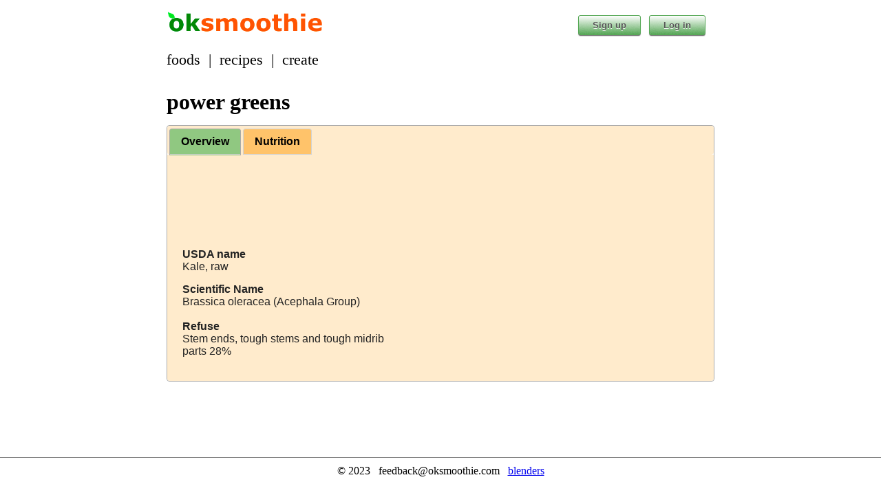

--- FILE ---
content_type: text/html;charset=utf-8
request_url: https://oksmoothie.com/food/power-greens/
body_size: 2908
content:
<!DOCTYPE html>
<html>
<head>
  <meta charset="utf-8">
  <meta content="telephone=no" name="format-detection">
  <meta content="width=device-width, initial-scale=1" name="viewport">
  <link href="https://media.oksmoothie.com/favicon.ico" rel="shortcut icon">
  
	
<link type="text/css" href="/css/lib/smoothie-0.149.css" rel="stylesheet">

	
<title>oksmoothie | food | power greens</title>

	
<meta name="description" content="information about power greens">

	
</head>
<body>
    
  


  <div class="page-wrap">
    
    <div class="content-wrap">
      <div>
  <div><div class="header">
  <div style="display:inline"></div>
  <div style="display:inline"><div id="lift__noticesContainer__"></div></div>
  <div style="display:inline"></div>
  <div style="float:right;padding:5px 5px 0px 0px">
    
    
      <form action="/signup"><button type="submit" class="green button">Sign up</button></form>  
      <form action="/login"><button type="submit" class="green button">Log in</button></form>  
      
      <div class="small-only"><br></div>
    
    
    
    
  </div>
  <span><a style="display:inline-block" href="/">
  
  <img alt="oksmoothie" src="/img/logo.png" class="logo">
</a></span>
  <br style="clear:both">
  <div class="tabs">
    <a href="/foods" class="tab">foods</a>  | 
    <a href="/" class="tab">recipes</a>  | 
    
      <a href="/create" class="tab">create</a>
    
    
  </div>
</div></div>
  
    <span></span>
    <span></span>
    <h1 style="padding: 0 0 15px 0;">
      <span>power greens</span>
      <span style="font-size: 16px"></span>
    </h1>
    <div id="tabs">
      <ul>
        <li><a href="#tabs-1">Overview</a></li>
        <li><a href="#tabs-2">Nutrition</a></li>
      </ul>
      <div id="tabs-1">
        
        <div style="text-align: left; width: 40%" class="recipe-lhs">
          <div class="big-only">
            <br><br><br><br><br>
          </div>
          <div class="usda-info"><b>USDA name</b><br> <span>Kale, raw</span></div>
          
            <div><b>Scientific Name</b><br>Brassica oleracea (Acephala Group)</div>
            <br>
            <div><b>Refuse</b><br>Stem ends, tough stems and tough midrib parts 28%</div>
            <br>
          
        </div>
        <div style="float:right" class="recipe-rhs">
          <br>
          <div class="food-image-wrap"></div>
        </div>
        <br style="clear:both">
        
      </div>
      <div class="nutrition-tab" id="tabs-2">
        <div style="color:gray">
          
          
          Translations between the oksmoothie and USDA
          measurements of <span>power greens</span> used to compute nutrition facts.
          
          
        </div>
        <div><table class="usda-measure-mappings">
      <tr><th>oksmoothie</th><th>USDA</th></tr>
    <tr>
        <td>handful</td><td>0.5 cup 1&quot; pieces, loosely packed</td>
        </tr><tr>
        <td>cup</td><td>cup 1&quot; pieces, loosely packed</td>
        </tr><tr>
        <td>oz</td><td><i style="font-size:.8em">not mapped</i></td>
        </tr>
    </table></div>
        <div>
  
  <br>
  <div itemtype="http://data-vocabulary.org/Nutrition" itemscope="" itemprop="nutrition" class="nutrition-facts">
    <div class="nf-left">
      <h2 class="nutrition-facts-header">Nutrition Facts*</h2>
      <div class="non-exact-wrap">
        <table>
          <tbody><tr>
            <td style="vertical-align:top">* </td>
            <td>
              <span><div>
                  <span class="non-exact-label">Approximating</span>
                  <span class="fast">power greens</span>
                </div></span>
              <div>
                Sources: <a href="https://fdc.nal.usda.gov/index.html" target="_blank">USDA</a>
                and <a href="https://www.fda.gov/food/new-nutrition-facts-label/daily-value-new-nutrition-and-supplement-facts-labels" target="_blank">FDA</a>
              </div>
              <div>
                Not guaranteed to be accurate.
              </div>
            </td>
          </tr>
        </tbody></table>
      </div>
      <div><div>Serving Size 1 handful (8 g)</div></div>
      <hr class="thick">
      <div><b class="mini">Amount Per Serving</b></div>
      <hr class="thin">
      <div><div class="fact-row">
          <div class="fact-row-top">
            <div style="float:left"><span></span> <b>Calories</b> <span itemprop="calories" class="fast">4</span></div>
            <div style="float:right">Calories from Fat <span class="fast">0.7</span></div>
            <br style="clear:both">
          </div>
          
        </div></div>
      <hr class="med">
      <div style="float:right"><b class="mini">% Daily Value**</b></div>
      <br style="clear:both">
      <hr class="thin">
      <div><div class="fact-row">
        <div class="fact-row-top">
          <div style="float:left"><span></span> <b>Total Fat</b> <span class="fast"><span>
    <span>75</span> <span>mg</span>
  </span></span></div>
          <div style="float:right" class="fast"><span class="dv">0.1%</span></div>
          <br style="clear:both">
        </div>
        
        <hr class="thin">
      </div></div>
      <div style="margin-left:10px">
        <div><div class="fact-row">
        <div class="fact-row-top">
          <div style="float:left"><span></span> <b>Saturated Fat</b> <span class="fast"><span>
    <span>8</span> <span>mg</span>
  </span></span></div>
          <div style="float:right" class="fast"><span class="dv">0%</span></div>
          <br style="clear:both">
        </div>
        
        <hr class="thin">
      </div></div>
        <div></div>
        <div><div class="fact-row">
        <div class="fact-row-top">
          <div style="float:left"><span></span> <b>Polyunsaturated Fat</b> <span class="fast"><span>
    <span>27</span> <span>mg</span>
  </span></span></div>
          <div style="float:right" class="fast"></div>
          <br style="clear:both">
        </div>
        
        <hr class="thin">
      </div></div>
        <div style="margin-left:10px;display:none">
          <div>Omega-3 <span><span>
    <span>0</span> <span>g</span>
  </span></span></div>
          <hr class="thin">
          <div style="margin-left:10px">
            <div>ALA <span><span>
    <span>0</span> <span>g</span>
  </span></span></div>
            <hr class="thin">
            <div>EPA &amp; DHA <span><span>
    <span>0</span> <span>g</span>
  </span></span></div>
            <hr class="thin">
            
            
            <div>DPA <span><span>
    <span>0</span> <span>g</span>
  </span></span></div>
            <hr class="thin">
          </div>
          <div>Omega-6 <span><span>
    <span>0</span> <span>g</span>
  </span></span></div>
          <hr class="thin">
        </div>
        <div><div class="fact-row">
        <div class="fact-row-top">
          <div style="float:left"><span></span> <b>Monounsaturated Fat</b> <span class="fast"><span>
    <span>4</span> <span>mg</span>
  </span></span></div>
          <div style="float:right" class="fast"></div>
          <br style="clear:both">
        </div>
        
        <hr class="thin">
      </div></div>
      </div>
      <div><div class="fact-row">
        <div class="fact-row-top">
          <div style="float:left"><span></span> <b>Sodium</b> <span class="fast"><span>
    <span>3</span> <span>mg</span>
  </span></span></div>
          <div style="float:right" class="fast"><span class="dv">0.1%</span></div>
          <br style="clear:both">
        </div>
        
        <hr class="thin">
      </div></div>
      <div><div class="fact-row">
        <div class="fact-row-top">
          <div style="float:left"><span></span> <b>Cholesterol</b> <span class="fast"><span>
    <span>0</span> <span>g</span>
  </span></span></div>
          <div style="float:right" class="fast"><span class="dv">0%</span></div>
          <br style="clear:both">
        </div>
        
        <hr class="thin">
      </div></div>
      <div><div class="fact-row">
        <div class="fact-row-top">
          <div style="float:left"><span></span> <b>Total Carbohydrate</b> <span class="fast"><span>
    <span>700</span> <span>mg</span>
  </span></span></div>
          <div style="float:right" class="fast"><span class="dv">0.3%</span></div>
          <br style="clear:both">
        </div>
        
        <hr class="thin">
      </div></div>
      <div style="margin-left:10px">
        <div><div class="fact-row">
        <div class="fact-row-top">
          <div style="float:left"><span></span> <b>Dietary Fiber</b> <span class="fast"><span>
    <span>300</span> <span>mg</span>
  </span></span></div>
          <div style="float:right" class="fast"><span class="dv">1.1%</span></div>
          <br style="clear:both">
        </div>
        
        <hr class="thin">
      </div></div>
        <div><div class="fact-row">
        <div class="fact-row-top">
          <div style="float:left"><span></span> <b>Sugars</b> <span class="fast"><span>
    <span>180</span> <span>mg</span>
  </span></span></div>
          <div style="float:right" class="fast"></div>
          <br style="clear:both">
        </div>
        
        <hr class="thin">
      </div></div>
      </div>
      <div><div class="fact-row">
        <div class="fact-row-top">
          <div style="float:left"><span></span> <b>Protein</b> <span class="fast"><span>
    <span>340</span> <span>mg</span>
  </span></span></div>
          <div style="float:right" class="fast"><span class="dv">0.7%</span></div>
          <br style="clear:both">
        </div>
        
        
      </div></div>
      <hr class="thick">
      <div>
        <div>
        <div class="fact-row">
        <div class="fact-row-top">
          <div style="float:left"><span></span> <b>Vitamin A</b> <span class="fast"></span></div>
          <div style="float:right" class="fast"><span class="dv">27%</span></div>
          <br style="clear:both">
        </div>
        
        <hr class="thin">
      </div>
        <div class="fact-row">
        <div class="fact-row-top">
          <div style="float:left"><span></span> <b>Vitamin C</b> <span class="fast"></span></div>
          <div style="float:right" class="fast"><span class="dv">11%</span></div>
          <br style="clear:both">
        </div>
        
        <hr class="thin">
      </div>
        <div class="fact-row">
        <div class="fact-row-top">
          <div style="float:left"><span></span> <b>Calcium</b> <span class="fast"></span></div>
          <div style="float:right" class="fast"><span class="dv">0.9%</span></div>
          <br style="clear:both">
        </div>
        
        <hr class="thin">
      </div>
        <div class="fact-row">
        <div class="fact-row-top">
          <div style="float:left"><span></span> <b>Iron</b> <span class="fast"></span></div>
          <div style="float:right" class="fast"><span class="dv">0.7%</span></div>
          <br style="clear:both">
        </div>
        
        <hr class="thin">
      </div>
        <div class="fact-row">
        <div class="fact-row-top">
          <div style="float:left"><span></span> <b>Vitamin D</b> <span class="fast"></span></div>
          <div style="float:right" class="fast"><span class="dv">0%</span></div>
          <br style="clear:both">
        </div>
        
        <hr class="thin">
      </div>
        <div class="fact-row">
        <div class="fact-row-top">
          <div style="float:left"><span></span> <b>Vitamin B-6</b> <span class="fast"></span></div>
          <div style="float:right" class="fast"><span class="dv">1.2%</span></div>
          <br style="clear:both">
        </div>
        
        <hr class="thin">
      </div>
        <div class="fact-row">
        <div class="fact-row-top">
          <div style="float:left"><span></span> <b>Vitamin B-12</b> <span class="fast"></span></div>
          <div style="float:right" class="fast"><span class="dv">0%</span></div>
          <br style="clear:both">
        </div>
        
        <hr class="thin">
      </div>
        <div class="fact-row">
        <div class="fact-row-top">
          <div style="float:left"><span></span> <b>Magnesium</b> <span class="fast"></span></div>
          <div style="float:right" class="fast"><span class="dv">1%</span></div>
          <br style="clear:both">
        </div>
        
        <hr class="thin">
      </div>
        <div class="fact-row">
        <div class="fact-row-top">
          <div style="float:left"><span></span> <b>Potassium</b> <span class="fast"></span></div>
          <div style="float:right" class="fast"><span class="dv">0.8%</span></div>
          <br style="clear:both">
        </div>
        
        <hr class="thin">
      </div>
        <div class="fact-row">
        <div class="fact-row-top">
          <div style="float:left"><span></span> <b>Vitamin K</b> <span class="fast"></span></div>
          <div style="float:right" class="fast"><span class="dv">47%</span></div>
          <br style="clear:both">
        </div>
        
        <hr class="thin">
      </div>
        <div class="fact-row">
        <div class="fact-row-top">
          <div style="float:left"><span></span> <b>Folate</b> <span class="fast"></span></div>
          <div style="float:right" class="fast"><span class="dv">4.6%</span></div>
          <br style="clear:both">
        </div>
        
        <hr class="thin">
      </div>
        <div class="fact-row">
        <div class="fact-row-top">
          <div style="float:left"><span></span> <b>Phosphorus</b> <span class="fast"></span></div>
          <div style="float:right" class="fast"><span class="dv">0.6%</span></div>
          <br style="clear:both">
        </div>
        
        <hr class="thin">
      </div>
        <div class="fact-row">
        <div class="fact-row-top">
          <div style="float:left"><span></span> <b>Selenium</b> <span class="fast"></span></div>
          <div style="float:right" class="fast"><span class="dv">0%</span></div>
          <br style="clear:both">
        </div>
        
        <hr class="thin">
      </div>
        <div class="fact-row">
        <div class="fact-row-top">
          <div style="float:left"><span></span> <b>Copper</b> <span class="fast"></span></div>
          <div style="float:right" class="fast"><span class="dv">13%</span></div>
          <br style="clear:both">
        </div>
        
        <hr class="thin">
      </div>
        <div class="fact-row">
        <div class="fact-row-top">
          <div style="float:left"><span></span> <b>Manganese</b> <span class="fast"></span></div>
          <div style="float:right" class="fast"><span class="dv">2.3%</span></div>
          <br style="clear:both">
        </div>
        
        <hr class="thin">
      </div>
        <div class="fact-row">
        <div class="fact-row-top">
          <div style="float:left"><span></span> <b>Thiamin</b> <span class="fast"></span></div>
          <div style="float:right" class="fast"><span class="dv">0.8%</span></div>
          <br style="clear:both">
        </div>
        
        <hr class="thin">
      </div>
        <div class="fact-row">
        <div class="fact-row-top">
          <div style="float:left"><span></span> <b>Riboflavin</b> <span class="fast"></span></div>
          <div style="float:right" class="fast"><span class="dv">0.8%</span></div>
          <br style="clear:both">
        </div>
        
        <hr class="thin">
      </div>
        <div class="fact-row">
        <div class="fact-row-top">
          <div style="float:left"><span></span> <b>Niacin</b> <span class="fast"></span></div>
          <div style="float:right" class="fast"><span class="dv">0.5%</span></div>
          <br style="clear:both">
        </div>
        
        <hr class="thin">
      </div>
        <div class="fact-row">
        <div class="fact-row-top">
          <div style="float:left"><span></span> <b>Pantothenic acid</b> <span class="fast"></span></div>
          <div style="float:right" class="fast"><span class="dv">0.1%</span></div>
          <br style="clear:both">
        </div>
        
        <hr class="thin">
      </div>
      </div></div>
      <div style="font-size:.65em;padding-top:3px">
        <div style="float:left">** </div>
        <div style="float:left;width:90%">
          Percent Daily Values are based on a 2,000 calorie diet.
          Your daily value may be higher or lower depending on your
          calorie needs.
        </div>
        <br style="clear:both">
      </div>
    </div>
    
      
    
    <br style="clear:both">
  </div>
  
</div>
        
      </div>
    </div>
  
</div></div>
    <br>
    <div style="display:none" id="page-attribution"></div>
    <br>
    <div class="push"></div>
  </div>
  <div class="footer"><div class="_footer">
    © 2023   feedback@oksmoothie.com   <a href="/blenders">blenders</a>
    
    <span style="display:none" id="build_num">149</span>
    
    
      
      <script src="/js/lib/lib-0.01.js" type="text/javascript"></script>
    
    
    
    
      <span><script type="text/javascript" src="/js/lib/smoothie-0.149.js"></script></span>
    
    </div></div> 
  


	
</body>
</html>  
  

--- FILE ---
content_type: application/javascript
request_url: https://oksmoothie.com/js/lib/smoothie-0.149.js
body_size: 27799
content:
for(var ba="function"==typeof Object.defineProperties?Object.defineProperty:function(e,f,h){e!=Array.prototype&&e!=Object.prototype&&(e[f]=h.value)},ca="undefined"!=typeof window&&window===this?this:"undefined"!=typeof global&&null!=global?global:this,da=["Array","prototype","find"],ea=0;ea<da.length-1;ea++){var ga=da[ea];ga in ca||(ca[ga]={});ca=ca[ga]}
var ha=da[da.length-1],ia=ca[ha],ja=ia?ia:function(e,f){a:{var h=this;h instanceof String&&(h=String(h));for(var n=h.length,r=0;r<n;r++){var t=h[r];if(e.call(f,t,r,h)){h=t;break a}}h=void 0}return h};ja!=ia&&null!=ja&&ba(ca,ha,{configurable:!0,writable:!0,value:ja});var y=-1;function ka(){la("goog_input",99,window.the_usda_foods.map(function(e){return{name:e,color:"black"}}))}
function la(e,f,h,n,r){function t(){var e=x.value;w.innerHTML="";y=-1;if(""==e)w.style.display="none";else{w.style.display="";for(var e=ma(e,h,f),n=0;n<e.length;n++)w.style.display="",w.innerHTML+='<div id="match'+n+'" class="dd_match">'+e[n]+"</div>";for(n=0;n<e.length;n++)$$("match"+n).onmouseover=function(e){return function(){y=e;na()}}(n),$$("match"+n).onmouseout=function(e){return function(){y=e;na()}}(n);for(n=0;n<e.length;n++)$$("match"+n).onclick=function(e){return function(){w.style.display=
"none";x.value="";y=-1;x.focus();r?r(e):x.value=e}}(e[n]);w.style.display=0==e.length?"none":""}}$$(e);var x=$$(e+"_input"),w=$$(e+"_dd");x.focus();x.onblur=function(){setTimeout(function(){w.style.display="none"},100)};x.onfocus=function(){t()};x.onkeydown=function(e){oa(e,n,x,r,h.map(function(e){return e.name}))};x.onkeyup=function(e){e=pa(e);e!=qa&&e!=sa&&e!=ta&&e!=ua&&t()}}function na(){$(".dd_match").css("background-color","white");var e=$$("match"+y);e&&(e.style.backgroundColor="gray")}
function oa(e,f,h,n,r){console.log("key down "+pa(e));switch(pa(e)){case ua:h.onblur();break;case ta:if(-1<y)$$("match"+y).onclick();else r.contains(h.value.toLowerCase())?(y+=1,na(),n(h.value),h.onblur(),h.value=""):0<h.value.trim().length&&(f?confirm("add new food: "+h.value+"?")&&(n(h.value),h.onblur(),h.value=""):alert("food not found: "+h.value));break;case qa:y+1<$(".dd_match").length&&(y+=1,na());break;case sa:-1<=y-1&&(--y,na())}}
function ma(e,f,h){for(var n=e.toLowerCase().trim(),r=[],t=0;t<f.length;t++)e=f[t].name.toLowerCase(),r.length<h&&0==e.indexOf(n)&&r.push(f[t].name);for(t=0;t<f.length;t++)e=f[t].name.toLowerCase(),r.length<h&&0<e.indexOf(n)&&r.push(f[t].name);if(r.length<h&&1<n.split(" ").length)for(n=n.split(" "),t=0;t<f.length;t++){var x=!0;e=f[t].name.toLowerCase();for(var w=0;w<n.length;w++)-1==e.indexOf(n[w])&&(x=!1);r.length<h&&x&&-1==r.indexOf(f[t].name)&&r.push(f[t].name)}return r};function va(e,f,h){for(var n=e.indexOf(f);-1<n;)e=e.replace(f,h),n=e.indexOf(f);return e.toString()}Array.prototype.remove=function(){for(var e,f=arguments,h=f.length,n;h&&this.length;)for(e=f[--h];-1!==(n=this.indexOf(e));)this.splice(n,1);return this};function wa(e,f){for(var h="",n=0;n<e.length;n++)h+=e[n],n<e.length-1&&(h+=f);return h}Array.prototype.f=function(e){for(var f=[],h=0;h<this.length;h++)this[h]!=e&&f.push(this[h]);return f};
Array.prototype.contains=function(e){for(var f=this.length;f--;)if(this[f]===e)return!0;return!1};function xa(e,f){for(var h=e.length;h--;)if(f(e[h]))return!0;return!1}Array.prototype.f=function(e){var f=JSON.parse(JSON.stringify(this));e=f.indexOf(e);-1<e&&f.splice(e,1);return f};
Array.prototype.forEach||(Array.prototype.forEach=function(e,f){var h,n;if(!this)throw new TypeError(" this is null or not defined");var r=Object(this),t=r.length>>>0;if("function"!==typeof e)throw new TypeError(e+" is not a function");1<arguments.length&&(h=f);for(n=0;n<t;){if(n in r){var x=r[n];e.call(h,x,n,r)}n++}});
Array.prototype.map||(Array.prototype.map=function(e,f){var h,n;if(!this)throw new TypeError(" this is null or not defined");var r=Object(this),t=r.length>>>0;if("function"!==typeof e)throw new TypeError(e+" is not a function");1<arguments.length&&(h=f);var x=Array(t);for(n=0;n<t;){if(n in r){var w=r[n];w=e.call(h,w,n,r);x[n]=w}n++}return x});window.$$=function(e){return document.getElementById(e)};function ya(e){for(var f=0;f<e.length;f++)if(!location.pathname.indexOf(e[f]))return!0;return!1}function za(e,f){location.pathname.indexOf(e)||$(document).ready(f)}function Aa(e,f){console.log("[DEBUG] url: "+e);var h=window.XMLHttpRequest?new XMLHttpRequest:new ActiveXObject("Microsoft.XMLHTTP");h.onreadystatechange=function(){4==h.readyState&&f(h.status,h.responseText)};h.open("GET","/"+e);h.send(void 0)}
function Ba(e){if(e=e||window.event)e.stopPropagation?(e.stopPropagation(),e.preventDefault()):"undefined"!=typeof e.cancelBubble&&(e.cancelBubble=!0,e.returnValue=!1)}var sa=38,qa=40,ta=13,ua=27;function pa(e){var f=-1;window.event?f=e.keyCode:e.which&&(f=e.which);return f}var Ca=-1;function Da(){var e=(new Date).getTime();Ca=e>Ca?e:Ca+1;return""+Ca}window.refreshPage=function(e){var f=e?e:document.location.toString();setTimeout(function(){document.location=f})};var Fa=Ea(new Date).substring(0,4);
function Ea(e){e=(e+"").split(" ");var f=e[3]!=Fa?[e[3]]:[];f.push(e[1]);f.push(e[2]);return f.join(" ")}function Ga(e){e=e.split("(")[1].split(")")[0];e=e.split(",");return"#"+e.map(function(e){e=parseInt(e).toString(16);return 1==e.length?"0"+e:e}).join("")};var Ha=window.food_data,Ia=["/twist/","/edit/recipe/","/create"],Ja=Ha?Ha.foods:[],Ka=Ha?Ha.s2p:[],La=Ha?Ha.p2s:[],Ma=Ha?Ha.tags:[];$$("tabs")&&$("#tabs").tabs({});$(document).ready(function(){$$("submit_button")&&($$("submit_button").onclick=function(){$("#lift__noticesContainer___error").hide()});if($$("image-license")){var e=$$("page-attribution");e.style.display="";e.innerHTML=$$("image-license").innerHTML}});var Na;za("/recipe/",function(){Oa();$$("rater_view").style.display="none";$$("rater").style.display=""});
function Oa(){var e=$$("rater");Na=e.innerHTML;for(var f="",h=1;5>=h;h++)f+='<span class="star-icon" id="star_'+h+'">'+Pa(h)+"</span>";e.innerHTML=f;for(h=1;5>=h;h++)e=$$("star_"+h),e.onclick=function(e){return function(){Ra(e)}}(h),e.onmouseover=function(e){return function(){for(var f=1;5>=f;f++)$$("star_"+f).className="star-icon star-icon-hover",$$("star_"+f).innerHTML=e>=f?"\u2605":"\u2606"}}(h),e.onmouseout=function(){return function(){var e;for(e=1;5>=e;e++)$$("star_"+e).className="star-icon",
$$("star_"+e).innerHTML=Pa(e)}}(h)}function Pa(e){var f=Na;return f>=e?"\u2605":f>=e-.5?'<div class="half-star-wrap">\u2606<div class="half-star">\u2605</div></div>':"\u2606"}function Ra(e){console.log("RATE: "+e);var f=$$("recipeId").innerHTML;$.get("/ws/rate/"+f+"/"+e,function(){window.refreshPage()}).fail(function(e){"login required"==e.responseText?alert("login or sign up to use this feature"):alert("error: "+e.responseText)})};za("/edit/food/",function(){ka();Sa($$("file"),"edit-food-image");$("#file").change(function(){Sa(this,"edit-food-image")})});var Ta=[],Ua=[],Va="",Wa=[],Xa=-1!=document.location.toString().indexOf("nutrient");
function Ya(){function e(e){Za("_",!1,"","",e)}z=!0;console.log("load create page");Sa($$("file"),"edit-recipe-image");$("#file").change(function(){Sa(this,"edit-recipe-image",!0)});Wa=window.the_nutrients;var f=Xa?Wa:Ja.filter(function(e){return!e.a}),h=document.getElementById("max_three_goog_input_input");Xa?la("goog_input",5,f,z,e):h?la("max_three_goog_input",5,f,z,$a):la("goog_input",5,f,z,Za);f=window.the_portions;if(h=window.the_cur_tags)for(var n=0;n<h.length;n++)ab(h[n]);if(f)for(n=0;n<f.length;n++)Za(f[n].food.name,
!0,f[n].measure,f[n].amount_desc,f[n].annotation);bb();$(".tag-list button").each(function(e,f){f.onclick=function(){ab(f.innerHTML)}});Va=cb()}ya(Ia)&&$(document).ready(Ya);function ab(e){if(!(-1<Ta.indexOf(e))){Ta.push(e);var f=document.createElement("span");f.id="wrap_div_"+Da();$$("curTags").appendChild(f);db(f,e,"white",function(){$("#"+f.id).remove();Ta=Ta.f(e);console.log("removed "+e+" tags now "+JSON.stringify(Ta))})}}
var fb=function(){function e(){var e=cb();if(f||0!=JSON.parse(e).portions.length)f||($$("nutrition_wrap").innerHTML="Loading..."),$(".fast").html("..."),$(".fact-row-bot").hide(555),Aa("nutrition_facts.html?post=true&ingredientsJson="+e,function(e,h){$$("nutrition_wrap").innerHTML=h;Ua=$$("ajax_tags").innerHTML?$$("ajax_tags").innerHTML.split(","):[];$$("autoTags").innerHTML=(Ua.length?"Auto Tags: ":"")+wa(Ua,", ");eb();f=!0})}var f=!1;return{fetch:function(){e()}}}();
window.handleNotLoggedInSaveSmoothieClicked=function(){document.location="/recipe?data="+encodeURIComponent(cb())};function bb(){fb.fetch()}function Sa(e,f,h){e&&e.files&&e.files[0]?(h&&$("#crop").hide(),h=new FileReader,h.onload=function(e){$("#"+f).attr("src",e.target.result)},h.readAsDataURL(e.files[0])):console.log("cannot preview image")}window.goToCrop=function(){cb()!=Va?alert("save or discard recipe edits before cropping image"):document.location="/edit/crop/?recipe="+$$("recipe_id").value};function gb(){console.log("init edit tag");Wa=window.the_nutrients;la("goog_input",5,Wa.concat(Ja),!1,hb)}ya(["/edit/tag/"])&&$(document).ready(gb);function hb(e){null==ib(e)?$$("curNutrients").innerHTML+='<div class="tag_nutrient_wrap"><div class="nutrient_name">'+e+"</div></div>":$$("curFoods").innerHTML+='<div class="tag_food_wrap"><div class="food_name">'+e+"</div></div>"}
window.getTheTags=function(){$$("save_tag_button").disabled=!0;$$("save_tag_button").innerHTML="saving...";var e=[];$(".tag_food_wrap").each(function(f,n){e.push({name:$(n).find(".food_name").html(),direction:$(n).find(".tag_direction").val()})});var f=[];$(".tag_nutrient_wrap").each(function(e,n){f.push({name:$(n).find(".nutrient_name").html(),direction:$(n).find(".tag_direction").val()})});return JSON.stringify({foods:e,nutrients:f})};var jb=!!document.getElementById("logout"),z=ya(Ia),mb=[],nb=[],ob=null,pb=null,qb=-1,rb=null,sb=!1;
function tb(){console.log("\n-------- [PAGE_LOAD]\n\ninit oksmoothie-0."+$$("build_num").innerHTML);var e=Ja.filter(function(e){return e.c});la("goog_input",5,e,!1,Za);e=ub();qb=e.h;ob=e.i;mb=e.g?e.g:[];nb=e.b?e.b:[];pb=vb();console.log("init query: "+pb);wb();xb();$("#filters button").each(function(e,h){h.onclick=function(){yb(h.innerHTML)}});$$("filterButton").onclick=function(){$("#filters").slideToggle(555,function(){$$("filterButton").innerHTML="none"==$$("filters").style.display?"show tags":
"hide tags"})};$$("sorting").onchange=zb;window.addEventListener("popstate",function(){console.log("pop state "+location.pathname);wb(!0)})}"/"!=location.pathname&&location.pathname.indexOf("/recipes/")||$(document).ready(tb);
function ub(){var e={b:[]},f=location.pathname.toString().substring(1),f=f.replace("recipes/",""),f=f.split("/");""==f[f.length-1]&&f.pop();if(f.length){var h=f[f.length-1];-1<h.indexOf("page-")?(e.h=h.substring(5),f.pop()):e.h=1}else e.h=1;0<f.length&&("popular"==f[0]||"needs_approval"==f[0])&&(e.i=f[0],f.shift());if(0<f.length){var n=f[0].split("-");xa(Ma,function(e){return n.contains(Ab(e))})&&(e.b=f[0].split("-").map(Bb),f.shift())}-1<document.location.toString().indexOf("?favorites")&&e.b.push("favorites");
0<f.length&&""!=f[0]&&(e.g=f[0].split("-").map(Cb));return e}function Bb(e){for(var f=0;f<Ma.length;f++)if(Ab(Ma[f])==e)return Ma[f];return null}
function wb(e){$$("curFoods").innerHTML="";$("#curFilters").html("");var f=ub();mb=[];nb=[];qb=f.h;ob=f.i;console.log("loaded path parts: "+JSON.stringify(f));for(var h=f.g?f.g:[],n=0;n<h.length;n++){for(var r="",t=0;t<Ja.length;t++)Ab(Ja[t].name)==h[n]&&(r=Ja[t].name);Za(r,!0)}f=f.b?f.b:[];if($$("filters"))for(n=0;n<f.length;n++)yb(f[n],!0);ob?$("#sorting").val(ob):$$("sorting").selectedIndex=0;console.log("--path: "+location.pathname+"\n--location.search: "+location.search+"\n--sorting: "+ob+"\n--foods: "+
JSON.stringify(h)+"\n--filters: "+JSON.stringify(nb)+"\n--page: "+qb);e&&Db()}function zb(){0!=$$("sorting").selectedIndex?ob=$("#sorting").val():ob=null;Eb();Db()}window.handleFoodAdded=function(e){Ja.push({name:e,color:null,measures:[],default_amount:""});Za(e)};function ib(e){for(var f=0;f<Ja.length;f++)if(Ja[f].name==e)return Ja[f];console.log("FOOD NOT FOUND: "+e)}function $a(e,f,h,n,r){Za(e,f,h,n,r,!0)}
function Za(e,f,h,n,r,t){function x(f){rb==e&&$("#foodDetail").hide(333);$("#"+fa.id).remove();mb=mb.f(Ab(e));z?bb():Fb();Ba(f)}var w="div_"+Da(),fa=document.createElement("div");fa.id="wrap_"+w;var Qa=z?"fb_"+fa.id:fa.id;fa.style.display=z?null:"inline-block";$$(z?"curPortions":"curFoods").appendChild(fa);$$("curPortions")&&($$("curPortions").style.display="");$$("save_link")&&($$("save_link").style.display="");var aa=ib(e),kb=aa&&aa.color?aa.color:"lightgray";if(z){var lb=function(e){var f=e.split("/");
return 1==f.length?ra(e):2==f.length?ra(f[0])&&ra(f[1]):!1},ra=function(e){return/^[1-9]\d*$/.test(e)},Ob=void 0!==h&&-1==aa.measures.indexOf(h)?'<option value="'+h+'" selected>'+(""==h&&aa?"("+aa.name+")":h)+"</option>":"",Pb=wa((aa?aa.measures:[""]).map(function(e){return'<option value="'+e+'" '+(e==h?" selected":"")+">"+(""==e&&aa?"("+aa.name+")":e)+"</option>"}),"\n");fa.innerHTML='<div><span id="'+Qa+'"></span></div><br class="small-only" /><div><input id="amt_'+w+'" type="text" class="amount-input" value="'+
("undefined"!=typeof n?n:aa?aa.default_amount:"")+'" /></div><div><select id="measure_'+w+'" class="measure-select">'+Ob+Pb+'</select></div><br class="small-only" /><div style="'+(t?"display:none":"")+'" class="annotation-input-wrap"><input type="text" class="annotation-input" value="'+("undefined"!=typeof r?r:"")+'" /></div>';$$("amt_"+w).onchange=bb;$$("measure_"+w).onchange=bb;$$("amt_"+w).onkeyup=function(){var e=va(this.value.trim(),"  "," ").split(" ");this.className=(1==e.length?lb(e[0]):2==
e.length&&ra(e[0])&&lb(e[1])&&!ra(e[1]))?"amount-input":"amount-input bad-input"};db($$(Qa),e,kb,x,"food")}else db(fa,e,kb,x,"food");mb.push(Ab(e));2==mb.length&&z&&$("#login-warning").show();3==mb.length&&z&&$("#max_three_goog_input_input").hide();f||z||Fb();z&&!f&&bb()}
function Gb(e,f,h,n){var r=document.createElement("div");r.style.color=f;document.body.appendChild(r);r=Ga(window.getComputedStyle(r).color);r=r.substring(1);r=parseInt(r,16);return'<div class="selected-filter selected-filter-'+n+'" style="'+(f?"background-color: "+f+";color:"+(150>.2126*(r>>16&255)+.7152*(r>>8&255)+.0722*(r>>0&255)?"white":"black")+";":"")+("white"==f?"border: 1px solid orange;":"")+'" id="'+h+'"><div class="selected-filter-text">'+e+'</div><div class="x-button-wrap"><button id="'+
h+'_button" class="x-button" style="display:none">x</button></div></div>'}function Hb(e,f){if(sb&&(console.log("show details: "+e),rb!=e)){rb=e;var h=$("#foodDetail"),n=ib(e).id,r=f.position().left-$(".content-wrap").position().left;$$("foodDetail").style.marginLeft=r+"px";h.show(300);h.html($$("food_detail_"+n).innerHTML)}}
function db(e,f,h,n,r){var t=e.id+"_x";e.innerHTML=Gb(f,h,t,r);n&&($$(t+"_button").onclick=n);$$(e.id).onclick=function(){Hb(f,$("#"+e.id))};$$(e.id).onmouseover=function(){Hb(f,$("#"+e.id));var h=$("#"+t).css("background-color");$("#"+t).css("background-color",h.replace(")",",.5)").replace("rgb(","rgba("));$$(t+"_button").style.display=""};$$(e.id).onmouseout=function(){var e=$("#"+t).css("background-color").split(",");$("#"+t).css("background-color","rgb("+e[0].split("(")[1]+","+e[1]+","+e[2]+")");
$$(t+"_button").style.display="none"}}function yb(e,f){if("favorites"==e&&!jb)alert("login or sign up to use this feature");else if(!(-1<nb.indexOf(e))){nb.push(e);var h=document.createElement("span");h.id="wrap_"+Da();$$("curFilters").appendChild(h);db(h,e,"white",function(f){$("#"+h.id).remove();nb=nb.f(e);console.log("removed "+e+" filters now "+JSON.stringify(nb));Fb();Ba(f)});f||Fb()}}function Fb(){qb=1;Eb();Db()}function Ab(e){return va(va(va(e," ",""),"%","-percent"),"-","")}
function Ib(e){var f=La[e];return Ab(f?f:e)}function Cb(e){var f=Ka[e];return f?f:e}function Eb(){var e=null==ob?"":ob+"/",f=1==qb?"":"page-"+qb+"/",h=0==mb.length?"":wa($.map(mb,Ib).sort(),"-")+"/",n=nb.f("favorites"),r=0==n.length?"":wa(n.sort().map(Ab),"-")+"/",n=nb.contains("favorites")?"?favorites":"",e=e+r+h+f,e=""==e?"/"+n:"/recipes/"+e+n;console.log("push history state: "+e);history.pushState(null,null,e)}
function xb(){$(".localtime").each(function(){$(this).html(Ea(new Date(1*$(this).html())))})}function vb(){var e="?foods="+wa($.map(mb,Ib),"-"),e=e+("&tags="+wa(nb.f("favorites").map(Ab),"-"));ob&&(e+="&"+ob);1!=qb&&(e+="&page="+qb);nb.contains("favorites")&&(e+="&favorites");return e}
function Db(){var e=vb();e!=pb&&(pb=e,console.log("search... "+e),$(".recipe-thumb-wrap-link").html(""),$(".num-matches").html("searching..."),$.get("/recipe_results"+e+("&w="+screen.width+"&h="+screen.height),{},function(e){$$("recipes").innerHTML=e;xb();document.title=$$("page_title").innerHTML;$$("page_h1").innerHTML=$$("_page_h1").innerHTML}).fail(function(e){alert("error: "+e.responseText)}))};var Jb=null;function Kb(e){null==e?$$("save_progress").innerHTML="":$$("save_progress").innerHTML="<div><div>"+e+' &nbsp;</div><img src="/img/loading.gif" alt="loading..." /></div>'}
window.uploadFile=function(e,f,h,n){if(0==document.getElementById("file").files.length)window.refreshPage(n);else{var r=document.getElementById("file").files[0];Kb("uploading image... 0 %");var t=new XMLHttpRequest;t.upload.addEventListener("error",function(){window.handleSaveRecipeError("error saving image")},!1);t.upload.addEventListener("progress",function(e){if(e.lengthComputable){var f=e.loaded/e.total*100;Kb("uploading image... "+(Math.round(100*f)/100).toFixed(2)+" %");console.log(f+"%");e.loaded==
e.total&&Kb("processing image...")}},!1);t.onreadystatechange=function(){4==t.readyState&&(console.log("image upload response: "+t.status+" - "+t.responseText),200!=t.status&&alert(e+" saved, but failed to upload image"),window.refreshPage(n))};t.open("POST","/ws/upload");t.setRequestHeader("X-File-Name",r.name);t.setRequestHeader("X-File-Size",r.size);t.setRequestHeader("X-File-Type",r.type);t.setRequestHeader("X-OKS-Kind",e);t.setRequestHeader("X-OKS-ID",f);h&&t.setRequestHeader("X-OKS-SRC",h);
t.send(r)}};window.handleSaveRecipeError=function(e){Kb(null);$(".recipe-editor").find("input, textarea, button, select").attr("disabled",null);Jb.attr("disabled","disabled");$("#save_recipe_buttons").show();setTimeout(function(){alert(e)})};window.getCurrentRecipeIdForDelete=function(){return confirm("Are you sure you want to delete this recipe?")?(Lb(),$$("recipe_id").value):-1};
function Lb(){Jb=$(".recipe-editor [disabled=true]");$(".recipe-editor").find("input, textarea, button, select").attr("disabled","disabled");$("#save_recipe_buttons").hide();Kb("saving recipe...")}window.beginSaveAndGetCurrentRecipe=function(){Lb();return cb()};
function cb(){var e={};e.id=$$("recipe_id").value;e.version=$$("recipe_version").value;e.name=$$("name")?$$("name").value:"";e.link=$$("link")?$$("link").value:"";e.attribution=$$("attribution")?$$("attribution").value:"";e.description=$$("description")?$$("description").value:"";e.privacy=$("#privacy")?$("#privacy").val():"";e.userTags=Ta;e.portions=Mb();e._has_file_upload=$$("file")&&0<$$("file").files.length;return JSON.stringify(e)}
function Mb(){var e=[],f=[];$("#curPortions .selected-filter-text").each(function(e,h){f.push(h.innerHTML)});$("#curPortions .amount-input").each(function(e,h){f.push(h.value)});$("#curPortions .measure-select").each(function(e,h){f.push($(h).val())});$("#curPortions .annotation-input").each(function(e,h){f.push(h.value)});for(var h=0;h<f.length/4;h++)e.push({foodName:f[h],amount:f[f.length/4+h],measure:f[2*f.length/4+h],annotation:f[3*f.length/4+h],raw_scrape:""});return e};za("/food/",function(){});var Nb="noMeasure noUsda needs_approval noColor noImage declined".split(" "),Qb=document.location.toString(),Rb=Qb.split("?")[0];function Sb(){var e="?ts="+(new Date).getTime();Nb.forEach(function(f){$$(f).checked&&(e+="&"+f)});document.location=Rb+e}za("/foods",function(){function e(e){$$(e).checked&&$("."+e).show()}Nb.forEach(function(e){-1<Qb.indexOf(e)&&($$(e).checked=!0)});xa(Nb,function(e){return $$(e).checked})&&($(".food-link").hide(),$(".food-debug").show(),Nb.forEach(e));$("[type=checkbox]").change(Sb)});$(document).ready(function(){console.log("init nutrients");eb()});function eb(){$(".fact-row-top.clickable").click(function(){var e=$($(this).parent().find(".fact-row-bot").get(0)),f="block"==e.css("display");e.slideToggle("slow",function(){Tb($(this))});Tb($(this),f)})}function Tb(e,f){var h="block"==$(e.parent().find(".fact-row-bot").get(0)).css("display"),h=f?!h:h;$(e.parent().find(".show-details-label").get(0)).attr("class","show-details-label "+(h?"open_icon":"closed_icon"))};

// generated by lift

var liftAjax; // 555 - for google closure

(function() {
  window.liftAjax = {
    lift_ajaxQueue: [],
    lift_ajaxInProcess: null,
    lift_doCycleQueueCnt: 0,
    lift_ajaxShowing: false,
    lift_ajaxRetryCount: 0,

    lift_ajaxHandler: function(theData, theSuccess, theFailure, responseType){
	  var toSend = {retryCnt: 0};
	  toSend.when = (new Date()).getTime();
	  toSend.theData = theData;
	  toSend.onSuccess = theSuccess;
	  toSend.onFailure = theFailure;
	  toSend.responseType = responseType;
	  toSend.version = liftAjax.lift_ajaxVersion++;

      // Make sure we wrap when we hit JS max int.
      var version = liftAjax.lift_ajaxVersion
      if ((version - (version + 1) != -1) || (version - (version - 1) != 1))
        liftAjax.lift_ajaxVersion = 0;

	  if (liftAjax.lift_uriSuffix) {
	    theData += '&' + liftAjax.lift_uriSuffix;
	    toSend.theData = theData;
	    liftAjax.lift_uriSuffix = undefined;
	  }

	  liftAjax.lift_ajaxQueue.push(toSend);
	  liftAjax.lift_ajaxQueueSort();
	  liftAjax.lift_doCycleQueueCnt++;
	  liftAjax.lift_doAjaxCycle();
	  return false; // buttons in forms don't trigger the form

    },

    lift_uriSuffix: undefined,

    lift_logError: function(msg) {
      liftAjax.lift_defaultLogError(msg);
    },

    lift_defaultLogError: function(msg) {
      if (console && typeof console.error == 'function')
        console.error(msg);
      else
        alert(msg);
    },
    
    lift_ajaxQueueSort: function() {
      liftAjax.lift_ajaxQueue.sort(function (a, b) {return a.when - b.when;});
    },

    lift_defaultFailure: function() {
      alert("The server cannot be contacted at this time");
    },

    lift_startAjax: function() {
      liftAjax.lift_ajaxShowing = true;
      
    },

    lift_endAjax: function() {
      liftAjax.lift_ajaxShowing = false;
      
    },

    lift_testAndShowAjax: function() {
      if (liftAjax.lift_ajaxShowing && liftAjax.lift_ajaxQueue.length == 0 && liftAjax.lift_ajaxInProcess == null) {
        liftAjax.lift_endAjax();
      } else if (!liftAjax.lift_ajaxShowing && (liftAjax.lift_ajaxQueue.length > 0 || liftAjax.lift_ajaxInProcess != null)) {
        liftAjax.lift_startAjax();
      }
    },

    lift_traverseAndCall: function(node, func) {
      if (node.nodeType == 1) func(node);
      var i = 0;
      var cn = node.childNodes;

      for (i = 0; i < cn.length; i++) {
        liftAjax.lift_traverseAndCall(cn.item(i), func);
      }
    },

    lift_successRegisterGC: function() {
      setTimeout("liftAjax.lift_registerGC()", 75000);
    },

    lift_failRegisterGC: function() {
      setTimeout("liftAjax.lift_registerGC()", 15000);
    },

    lift_registerGC: function() {
      var data = "__lift__GC=_",
          version = null;
      jQuery.ajax({ url : liftAjax.addPageNameAndVersion("/ajax_request/", version), data : data, type : "POST", dataType : "script", timeout : 5000, cache : false, success : liftAjax.lift_successRegisterGC, error : liftAjax.lift_failRegisterGC });
       },


      lift_sessionLost: function() {
        location.reload();
      },

       lift_doAjaxCycle: function() {
         if (liftAjax.lift_doCycleQueueCnt > 0) liftAjax.lift_doCycleQueueCnt--;
         var queue = liftAjax.lift_ajaxQueue;
         if (queue.length > 0) {
           var now = (new Date()).getTime();
           if (liftAjax.lift_ajaxInProcess == null && queue[0].when <= now) {
             var aboutToSend = queue.shift();

             liftAjax.lift_ajaxInProcess = aboutToSend;

             var successFunc = function(data) {
               liftAjax.lift_ajaxInProcess = null;
               if (aboutToSend.onSuccess) {
                 aboutToSend.onSuccess(data);
               }
               liftAjax.lift_doCycleQueueCnt++;
               liftAjax.lift_doAjaxCycle();
             };

             var failureFunc = function() {
               liftAjax.lift_ajaxInProcess = null;
               var cnt = aboutToSend.retryCnt;
               if (arguments.length == 3 && arguments[1] == 'parsererror') {
                 liftAjax.lift_logError('The server call succeeded, but the returned Javascript contains an error: '+arguments[2])
               } else
  
               if (cnt < liftAjax.lift_ajaxRetryCount) {
                 aboutToSend.retryCnt = cnt + 1;
                 var now = (new Date()).getTime();
                 aboutToSend.when = now + (1000 * Math.pow(2, cnt));
                 queue.push(aboutToSend);
                 liftAjax.lift_ajaxQueueSort();
               } else {
                 if (aboutToSend.onFailure) {
                   aboutToSend.onFailure();
                 } else {
                   liftAjax.lift_defaultFailure();
                 }
               }
               liftAjax.lift_doCycleQueueCnt++;
               liftAjax.lift_doAjaxCycle();
             };

             if (aboutToSend.responseType != undefined &&
                 aboutToSend.responseType != null &&
                 aboutToSend.responseType.toLowerCase() === "json") {
               liftAjax.lift_actualJSONCall(aboutToSend.theData, successFunc, failureFunc);
             } else {
               var theData = aboutToSend.theData,
                   version = aboutToSend.version;

               liftAjax.lift_actualAjaxCall(theData, version, successFunc, failureFunc);
             }
            }
         }

         liftAjax.lift_testAndShowAjax();
         if (liftAjax.lift_doCycleQueueCnt <= 0) liftAjax.lift_doCycleIn200()
       },

       lift_doCycleIn200: function() {
         liftAjax.lift_doCycleQueueCnt++;
         setTimeout("liftAjax.lift_doAjaxCycle();", 200);
       },

       lift_ajaxVersion: 0,

       addPageNameAndVersion: function(url, version) {
         return url;
    },

    lift_actualAjaxCall: function(data, version, onSuccess, onFailure) {
      jQuery.ajax({ url : liftAjax.addPageNameAndVersion("/ajax_request/", version), data : data, type : "POST", dataType : "script",
                    timeout : 15000, cache : false, success : onSuccess, error : onFailure });
        },

        lift_actualJSONCall: function(data, onSuccess, onFailure) {
          var version = null;
          jQuery.ajax({ url : liftAjax.addPageNameAndVersion("/ajax_request/", version), data : data, type : "POST", dataType : "json",
                        timeout : 15000, cache : false, success : onSuccess, error : onFailure });
              }
            };

            window.liftUtils = {
              lift_blurIfReturn: function(e) {
                var code;
                if (!e) var e = window.event;
                if (e.keyCode) code = e.keyCode;
                else if (e.which) code = e.which;

                var targ;

                if (e.target) targ = e.target;
                else if (e.srcElement) targ = e.srcElement;
                if (targ.nodeType == 3) // defeat Safari bug
                  targ = targ.parentNode;
                if (code == 13) {targ.blur(); return false;} else {return true;};
              }
            };


          })();
          jQuery(document).ready(function() {liftAjax.lift_doCycleIn200();});